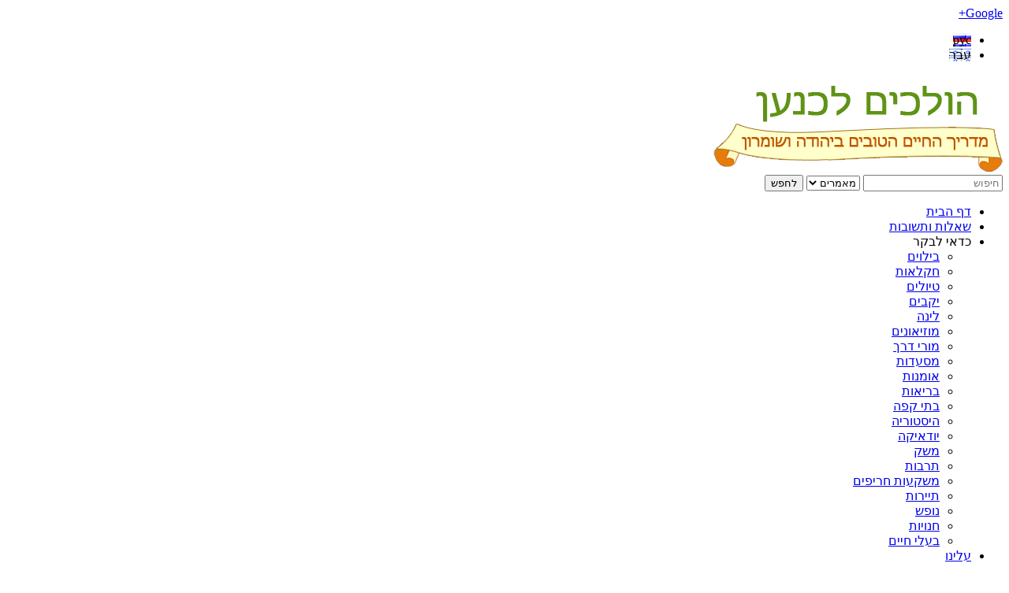

--- FILE ---
content_type: text/html; charset=utf-8
request_url: http://gocanaan.org/he/the_rest/
body_size: 50161
content:
<!-- header -->

<!DOCTYPE html>
<html dir="rtl" lang="he" class="he">
    <head>
        <!-- meta -->
        <meta charset="UTF-8" />
        <title>נופש</title>
        <base href="http://gocanaan.org/" />
                    <meta name="description" content="נופש" />
                            <meta name="keywords" content="נופש" />
                <meta http-equiv="X-UA-Compatible" content="IE=edge">
        <meta name="viewport" content="width=device-width, initial-scale=1.0">
        <meta property="og:title" content="נופש" />
        <meta property="og:type" content="website" />
        <meta property="og:url" content="http://gocanaan.org/he/the_rest/" />
                    <meta property="og:image" content="http://gocanaan.org/image/data/logo-ru.png" />
                <meta property="og:site_name" content="GoCanaan " />
        <!-- links -->
                    <link href="http://gocanaan.org/image/data/banner/icone 1.jpg" rel="icon" />
                        <!-- css -->
        <link rel="stylesheet" type="text/css" href="catalog/view/theme/default/stylesheet/news.css" />
        <link href="catalog/view/theme/default/bootstrap-3.0.0/css/bootstrap.min.css" rel="stylesheet" media="screen" />
        <link href="catalog/view/theme/default/stylesheet/stylesheet.css" rel="stylesheet" media="screen" />
                <!-- scripts -->
        <script src="catalog/view/javascript/jquery/jquery-1.7.1.min.js"></script>
        <script src="catalog/view/theme/default/bootstrap-3.0.0/js/bootstrap.min.js"></script>
        <script>
            // BOOTSTRAP NOCONFLICT
            var btButton = $.fn.button.noConflict();
            $.fn.button = btButton;
        </script>
        <script src="catalog/view/theme/default/javascript/plugins.js"></script>
        <script src="catalog/view/theme/default/javascript/common.js"></script>
        <!-- HTML5 shim and Respond.js IE8 support of HTML5 elements and media queries -->
        <!--[if lt IE 9]>
            <script src="catalog/view/theme/default/bootstrap-3.0.0/assets/js/html5shiv.js"></script>
            <script src="catalog/view/theme/default/bootstrap-3.0.0/assets/js/respond.min.js"></script>
        <![endif]-->
                    <script src="catalog/view/javascript/jquery/jquery.total-storage.min.js"></script>
                    <script src="catalog/view/javascript/jquery/jquery.cycle.js"></script>
                    
            <script type="text/JavaScript">
<!--
function MM_preloadImages() { //v3.0
  var d=document; if(d.images){ if(!d.MM_p) d.MM_p=new Array();
    var i,j=d.MM_p.length,a=MM_preloadImages.arguments; for(i=0; i<a.length; i++)
    if (a[i].indexOf("#")!=0){ d.MM_p[j]=new Image; d.MM_p[j++].src=a[i];}}
}

function MM_swapImgRestore() { //v3.0
  var i,x,a=document.MM_sr; for(i=0;a&&i<a.length&&(x=a[i])&&x.oSrc;i++) x.src=x.oSrc;
}

function MM_findObj(n, d) { //v4.01
  var p,i,x;  if(!d) d=document; if((p=n.indexOf("?"))>0&&parent.frames.length) {
    d=parent.frames[n.substring(p+1)].document; n=n.substring(0,p);}
  if(!(x=d[n])&&d.all) x=d.all[n]; for (i=0;!x&&i<d.forms.length;i++) x=d.forms[i][n];
  for(i=0;!x&&d.layers&&i<d.layers.length;i++) x=MM_findObj(n,d.layers[i].document);
  if(!x && d.getElementById) x=d.getElementById(n); return x;
}

function MM_swapImage() { //v3.0
  var i,j=0,x,a=MM_swapImage.arguments; document.MM_sr=new Array; for(i=0;i<(a.length-2);i+=3)
   if ((x=MM_findObj(a[i]))!=null){document.MM_sr[j++]=x; if(!x.oSrc) x.oSrc=x.src; x.src=a[i+2];}
}
//-->
</script>
            
        <!-- code -->
            </head>

    <body onload="MM_preloadImages('/image/he/map_samaria.jpg','/image/he/map_dolina.jpg','/image/he/map_biniamina.jpg','/image/he/map_jerusalem.jpg','/image/he/map_gush.jpg','/image/he/map_hevron.jpg','/image/he/map_megilot.jpg')">
<a href="https://plus.google.com/117656365349047583862" rel="publisher">Google+</a>
        <!-- bof JavaScript SDK -->
        <div id="fb-root"></div>
        <script>(function(d, s, id) {
          var js, fjs = d.getElementsByTagName(s)[0];
          if (d.getElementById(id)) return;
          js = d.createElement(s); js.id = id;
                            js.src = "//connect.facebook.net/he_IL/sdk.js#xfbml=1&version=v2.0";
                            fjs.parentNode.insertBefore(js, fjs);
        }(document, 'script', 'facebook-jssdk'));</script>
        <!-- eof JavaScript SDK -->
        
        <!-- header -->
        <div id="header">

            <div class="container">
                <div id="language">
    <ul role="menu">
                                    <li>
                    <a title="рус" onclick="$('#language form[name=\'language\'] input[name=\'language_code\']').val('ru'); $('#language form[name=\'language\']').submit();"  style="background-image: url('/image/flags/ru.png');">
                        <span>рус</span>
                    </a>
                </li>
                                                <li class="active">
                    <a onclick="return false;" style="background-image: url('/image/flags/il.png');">
                        <span>עבר</span>
                    </a>
                </li>
                        </ul>
    <form class="sr-only" name="language" action="http://gocanaan.org/he/index.php?route=module/language" method="post" enctype="multipart/form-data">
        <input type="hidden" name="language_code" value="" />
        <input type="hidden" name="redirect" value="http://gocanaan.org/he/the_rest/" />
    </form>
</div>

                <div class="row">

                    <!-- logo -->
                    <div class="col-md-5 logo">
                                                    <!-- logo -->
                            <a href="/" role="banner">
                                <img id="logo" class="img-responsive" src="/image/he/logo.png" title="GoCanaan " alt="GoCanaan " />
                            </a>
                                            </div>

                    <div class="col-md-1 links">
                        <!-- soclinks -->
                        <a href="https://www.facebook.com/pages/%D0%9C%D0%B5%D1%81%D1%82%D0%BE-%D0%B2%D1%81%D1%82%D1%80%D0%B5%D1%87%D0%B8/142339915878175" class="facebook" target="blank"></a>
                        <a href="https://www.youtube.com/user/mestovstr/videos" class="youtube" target="blank"></a>
                    </div>

                    <!-- search -->
                    <div class="col-md-5 search">
                        <form id="search" name="search" role="form" class="form-inline" role="search" onsubmit="event.preventDefault();
                    location = 'index.php?route=object/search&' + $(this).serialize();">
                            <div class="form-group">
                                <input type="search" class="form-control" name="search" placeholder="חיפוש" value="" style="min-width: 100px;" required />
                                <select name="search_type" class="form-control">
                                    <option value="object">מאמרים</option>
                                    <option value="tour">סיורים</option>
                                </select>
                                <button type="submit" class="btn btn-success" title="חיפוש">לחפש</button>
                            </div>
                        </form>

                    </div>

                </div>

            <!-- TOP MENU -->
            <!-- MENU -->

<nav class="row navbar navbar-static-top" role="navigation">

        <ul class="nav navbar-nav">
            <li class="active"><a href="/">דף הבית</a></li>
            <li><a href="http://gocanaan.org/he/questions_answers">שאלות ותשובות</a></li>

                            <li class="dropdown">
                    <a class="dropdown-toggle" data-toggle="dropdown">כדאי לבקר<span class="caret"></span></a>
                    <ul class="dropdown-menu ">
                                                <li class="">
                                <a href="http://gocanaan.org/he/entert/">בילוים</a>
                            </li>
                                                    <li class="">
                                <a href="http://gocanaan.org/he/agriculture/">חקלאות</a>
                            </li>
                                                    <li class="">
                                <a href="http://gocanaan.org/he/excursions/">טיולים</a>
                            </li>
                                                    <li class="">
                                <a href="http://gocanaan.org/he/wineries1/">יקבים</a>
                            </li>
                                                    <li class="">
                                <a href="http://gocanaan.org/he/bed/">לינה</a>
                            </li>
                                                    <li class="">
                                <a href="http://gocanaan.org/he/museums/">מוזיאונים</a>
                            </li>
                                                    <li class="">
                                <a href="http://gocanaan.org/he/ourguides/">מורי דרך</a>
                            </li>
                                                    <li class="">
                                <a href="http://gocanaan.org/he/restaurants/">מסעדות</a>
                            </li>
                                                    <li class="">
                                <a href="http://gocanaan.org/he/juwish_art/">אומנות</a>
                            </li>
                                                    <li class="">
                                <a href="http://gocanaan.org/he/health/">בריאות</a>
                            </li>
                                                    <li class="">
                                <a href="http://gocanaan.org/he/cafe/">בתי קפה</a>
                            </li>
                                                    <li class="">
                                <a href="http://gocanaan.org/he/history/">היסטוריה</a>
                            </li>
                                                    <li class="">
                                <a href="http://gocanaan.org/he/judaika/">יודאיקה</a>
                            </li>
                                                    <li class="">
                                <a href="http://gocanaan.org/he/farms/">משק</a>
                            </li>
                                                    <li class="">
                                <a href="http://gocanaan.org/he/culture/">תרבות </a>
                            </li>
                                                    <li class="">
                                <a href="http://gocanaan.org/he/alcoholic_beverages/">משקעות חריפים </a>
                            </li>
                                                    <li class="">
                                <a href="http://gocanaan.org/he/tourism/">תיירות</a>
                            </li>
                                                    <li class="">
                                <a href="http://gocanaan.org/he/the_rest/">נופש</a>
                            </li>
                                                    <li class="">
                                <a href="http://gocanaan.org/he/shop/">חנויות</a>
                            </li>
                                                    <li class="">
                                <a href="http://gocanaan.org/he/animals/">בעלי חיים</a>
                            </li>
                                            </ul>
                </li>
            
                <li><a href="http://gocanaan.org/he/about_us">עלינו</a></li>
                <li><a href="http://gocanaan.org/he/contact-us/">צור קשר</a></li>
        </ul>

</nav>


            </div>
        </div>

<!-- breadcrumbs -->
<!-- BREADCRUMBS --><div id="breadcrumbs">    <ul class="container breadcrumb">                                    <li><a href="http://gocanaan.org/he/">בית</a></li>                                                    <li class="active">נופש</li>                                </ul></div>
<!-- notification -->
<div id="notification" class="container hidden-print">
    <!-- NOTIFICATION -->

</div>

<!-- main -->

<div id="main" class="container">
    <div class="row">
        <!-- center -->
        <div class="col-center-r">
            <!-- top -->
                            <div id="top" class="row"><div class="col-xs-12 col-sm-12 col-md-12 col-lg-12 hidden-print">    <div class="row">
                    <div class="module col-xs-12 col-sm-12 col-md-12 col-lg-12">
                <div id="langmark_213ed25">

<ul role="menu">

 
   	<li><a title="рус" href="http://gocanaan.org/ru/the_rest/" style="background-image: url('/image/flags/ru.png');">
<span>
  рус</span>
    </a></li>
    	<li class="active">
            <a onclick="return false;" title="עבר" href="http://gocanaan.org/he/the_rest/" style="background-image: url('/image/flags/il.png');">
                <span>
  עבר                </span>
    </a></li>
 
 
</ul>


<!-- /Language -->
<script>
$(document).ready(function() {
	var lprefix = 'he/';

	$('form').each(function(index) {
		var laction = $(this).attr('action');
		if (typeof laction!='undefined') {
		 if (typeof laction.value!='undefined') {
			var llast = laction.value.length - 1;
			if (llast != '/') {
				laction = laction + '/';
			}
			var li = laction.indexOf( lprefix);
			if (li < 0) {
				$(this).attr('action', laction + lprefix);
			}
		 }
		}
	});
});
</script></div>

<script>
		var prefix = '213ed25';
	var langmarkdata = $('#langmark_213ed25').html();
	$('#language').html(langmarkdata);;
	$('#langmark_213ed25').remove();
   </script>

            </div>
            </div>
</div></div>
            
            
            <!-- content -->
            <div id="content" class="row">
                <div class="col-xs-12 col-sm-12 col-md-12 col-lg-12 category" role="main">
                    <!-- heading title -->
                    <h1>נופש</h1>
                    <!-- category description -->
                                        
                                            <!-- objects -->
                        <!-- OBJECTS -->

<!-- objects -->
<div id="objects" class="row">
            <div class="col-xs-12 col-sm-12 col-md-12 col-lg-12">
            <div class="object-item media page-header">
                <div class="caption">
                    <!-- name -->
                    <h4 class="media-heading"><a href="http://gocanaan.org/he/hebron_hills/south_hebron/susia_archaeological_park">לא עוזב את העיר, סוסיא אתר ארכיאולוגי</a></h4>
                    <div class="line-separate"></div>    
                    <!-- description -->
                    <div class="overview">
                        <!-- thumb -->
                                                    <a class="thumb" href="http://gocanaan.org/he/hebron_hills/south_hebron/susia_archaeological_park">
                                <img class="img-responsive" src="http://gocanaan.org/image/cache/data/hevron/susia_a/%20%D7%A1%D7%95%D7%9B%D7%95%D7%AA%20%D7%AA%D7%A9%D7%A1%D7%98-188x117_new.jpg" title="לא עוזב את העיר, סוסיא אתר ארכיאולוגי" alt="לא עוזב את העיר, סוסיא אתר ארכיאולוגי" />
                            </a>
                                                
	סוסיא היתה עיירה יהודית גדולה שהתקיימה מאות שנים אחרי חורבן בית שני. במאות 8-4 לספירה גרו בה כ-3000 איש בארגון חברתי מופתי.

	העיר ננטשה ללא חורבן, מה שמותיר אותנו עם שתי סוגיות מרתקות: 1. התעלומה - מדוע עזבו התושבים את המקום &nbsp;מעלה תאוריות רבות ומסעירה את ההיסטוריונים. 2. המבנים העתיקים, ש..                    </div>
                    <!-- price -->
                    
                    <br clear="all"/>
                    <div class="row">
                        <div class="col-xs-12 col-sm-12 col-md-12 col-lg-12">
                            <a class="btn-more" name="more" title="עוד" href="http://gocanaan.org/he/hebron_hills/south_hebron/susia_archaeological_park">עוד</a>
                        </div>
                    </div>
                </div>
            </div>
        </div>
            <div class="col-xs-12 col-sm-12 col-md-12 col-lg-12">
            <div class="object-item media page-header">
                <div class="caption">
                    <!-- name -->
                    <h4 class="media-heading"><a href="http://gocanaan.org/he/biniamin/ha_ofa_nahalat_biniamin">לא קוראים לי חנהל'ה, האופה הקטנה קייטרינג הבית, נחלת בנימין</a></h4>
                    <div class="line-separate"></div>    
                    <!-- description -->
                    <div class="overview">
                        <!-- thumb -->
                                                    <a class="thumb" href="http://gocanaan.org/he/biniamin/ha_ofa_nahalat_biniamin">
                                <img class="img-responsive" src="http://gocanaan.org/image/cache/data/Biniamin/B2/%20%D7%90%D7%92%D7%A1%D7%99%D7%9D-188x117_new.jpg" title="לא קוראים לי חנהל'ה, האופה הקטנה קייטרינג הבית, נחלת בנימין" alt="לא קוראים לי חנהל'ה, האופה הקטנה קייטרינג הבית, נחלת בנימין" />
                            </a>
                                                
	חנה עגיב המתוקה גרה בישוב חמדת. זה לא כאן. אפילו קצת רחוק. היא קונדיטורית בחסד אבל מכינה גם מרקים, קישים, דגים ודברים טעימים אחרים. הכל אצלה מוקפד, אסתטי ובלי פשרות. את נושא ה"בלי פשרות" היא מדגישה שוב ושוב. בלי פשרות במרכיבים, בתשומת הלב, בהגשה, בעיצוב.

	

	קבוצה הבאה ליקב ומזמינה ארוחה חלב..                    </div>
                    <!-- price -->
                    
                    <br clear="all"/>
                    <div class="row">
                        <div class="col-xs-12 col-sm-12 col-md-12 col-lg-12">
                            <a class="btn-more" name="more" title="עוד" href="http://gocanaan.org/he/biniamin/ha_ofa_nahalat_biniamin">עוד</a>
                        </div>
                    </div>
                </div>
            </div>
        </div>
            <div class="col-xs-12 col-sm-12 col-md-12 col-lg-12">
            <div class="object-item media page-header">
                <div class="caption">
                    <!-- name -->
                    <h4 class="media-heading"><a href="http://gocanaan.org/he/samaria/givot_olam">אם כל הגבעות, גִבְעוֹת עולם, (החווה של אברי), חווה חקלאית, איתמר</a></h4>
                    <div class="line-separate"></div>    
                    <!-- description -->
                    <div class="overview">
                        <!-- thumb -->
                                                    <a class="thumb" href="http://gocanaan.org/he/samaria/givot_olam">
                                <img class="img-responsive" src="http://gocanaan.org/image/cache/data/updates%2011_2014/viki/_2_048-188x117_new.jpg" title="אם כל הגבעות, גִבְעוֹת עולם, (החווה של אברי), חווה חקלאית, איתמר" alt="אם כל הגבעות, גִבְעוֹת עולם, (החווה של אברי), חווה חקלאית, איתמר" />
                            </a>
                                                
	דמיינו חווה חקלאית. אחת מהסרטים, עם כל הקסם שאפשר. לכו עם הדמיון עד הסוף. רועים פרועי שיער. רוכבי סוסים דוהרים בשטח. צאן במרעה. לולי חופש. הגעתם לגבעות עולם.&nbsp;

	&nbsp;

	בשנת 1996 הקים אברי רן, אחד מאבות אבותינו, את החווה שלו, וכעבור זמן לא רב היא הפכה לסיפור הצלחה. בניגוד למאחזים אחרים ..                    </div>
                    <!-- price -->
                    
                    <br clear="all"/>
                    <div class="row">
                        <div class="col-xs-12 col-sm-12 col-md-12 col-lg-12">
                            <a class="btn-more" name="more" title="עוד" href="http://gocanaan.org/he/samaria/givot_olam">עוד</a>
                        </div>
                    </div>
                </div>
            </div>
        </div>
            <div class="col-xs-12 col-sm-12 col-md-12 col-lg-12">
            <div class="object-item media page-header">
                <div class="caption">
                    <!-- name -->
                    <h4 class="media-heading"><a href="http://gocanaan.org/he/samaria/central_samaria/zimmer_tamari">הצימר של השומרון, הצימר של תמרי צימר, חווֹת יאיר</a></h4>
                    <div class="line-separate"></div>    
                    <!-- description -->
                    <div class="overview">
                        <!-- thumb -->
                                                    <a class="thumb" href="http://gocanaan.org/he/samaria/central_samaria/zimmer_tamari">
                                <img class="img-responsive" src="http://gocanaan.org/image/cache/data/Samaria/IMG_3889-188x117_new.jpg" title="הצימר של השומרון, הצימר של תמרי צימר, חווֹת יאיר" alt="הצימר של השומרון, הצימר של תמרי צימר, חווֹת יאיר" />
                            </a>
                                                
	בקצה היישוב - "הצריף של תמרי", פגודת עץ מרשימה המשמשת כבית קפה ומסעדה של תמר ודורון ניר-צבי, עליה בהמשך. לידה &nbsp;הצימר.

	הצימר והבריכה שלצידו שייכים גם הם למשפחת ניר צבי. לדורון יש סיפור חיים מרתק, כל כך שונה מהסטריאוטיפ המתנחלי: עורך דין שגדל בפתח תקווה, קצין מגולני שאפילו היה שליח משרד הב..                    </div>
                    <!-- price -->
                    
                    <br clear="all"/>
                    <div class="row">
                        <div class="col-xs-12 col-sm-12 col-md-12 col-lg-12">
                            <a class="btn-more" name="more" title="עוד" href="http://gocanaan.org/he/samaria/central_samaria/zimmer_tamari">עוד</a>
                        </div>
                    </div>
                </div>
            </div>
        </div>
            <div class="col-xs-12 col-sm-12 col-md-12 col-lg-12">
            <div class="object-item media page-header">
                <div class="caption">
                    <!-- name -->
                    <h4 class="media-heading"><a href="http://gocanaan.org/he/biniamin/winery_psagot">ממוקם גבוה, נחלת בנימין, יקב פסגות, צומת פסגות</a></h4>
                    <div class="line-separate"></div>    
                    <!-- description -->
                    <div class="overview">
                        <!-- thumb -->
                                                    <a class="thumb" href="http://gocanaan.org/he/biniamin/winery_psagot">
                                <img class="img-responsive" src="http://gocanaan.org/image/cache/data/Biniamin/B2/1%D7%9E%D7%A8%D7%9B%D7%96%20%D7%9E%D7%91%D7%A7%D7%A8%D7%99%D7%9D%20%D7%91%D7%A0%D7%99%D7%9E%D7%99%D7%9F%20091-188x117_new.jpg" title="ממוקם גבוה, נחלת בנימין, יקב פסגות, צומת פסגות" alt="ממוקם גבוה, נחלת בנימין, יקב פסגות, צומת פסגות" />
                            </a>
                                                
	900 מטר מעל פני הים נטועים כרמיו של יקב פסגות. 80,000 בקבוקים מייצר היקב הזה, ורובם ליצוא. חלק מהחביות מאוכסנות מתחת לרצפת זכוכית בקומת המרתף המוארת של המבנה המיוחד והמקסים של מרכז המבקרים של בנימין. חביות נוספות הוטמנו במערה עתיקה מתקופת בית שני, שנתגלתה בלב כרמי היין בישוב פסגות. שם החלה דרכו ש..                    </div>
                    <!-- price -->
                    
                    <br clear="all"/>
                    <div class="row">
                        <div class="col-xs-12 col-sm-12 col-md-12 col-lg-12">
                            <a class="btn-more" name="more" title="עוד" href="http://gocanaan.org/he/biniamin/winery_psagot">עוד</a>
                        </div>
                    </div>
                </div>
            </div>
        </div>
            <div class="col-xs-12 col-sm-12 col-md-12 col-lg-12">
            <div class="object-item media page-header">
                <div class="caption">
                    <!-- name -->
                    <h4 class="media-heading"><a href="http://gocanaan.org/he/samaria/zimmer_tal_menashe">צימרים נוף מנשה</a></h4>
                    <div class="line-separate"></div>    
                    <!-- description -->
                    <div class="overview">
                        <!-- thumb -->
                                                    <a class="thumb" href="http://gocanaan.org/he/samaria/zimmer_tal_menashe">
                                <img class="img-responsive" src="http://gocanaan.org/image/cache/data/updates%2011_2014/%D7%95%D7%99%D7%A7%D7%99/2_1-188x117_new.jpg" title="צימרים נוף מנשה" alt="צימרים נוף מנשה" />
                            </a>
                                                
	
		צימר זוגי:&nbsp;יחידה מפנקת, דשא ומרפסת פרטית, משקיפים ליער הסמוך, וברקע ניתן לשמוע את ציוץ הציפורים וקול פכפוך מים מבריכת מים שנבנתה בסמוך. הצימר מעניק תחושת רוגע והזדמנות להתחדשות זוגית.


	
		יחידה משפחתית: מכילה 4 חדרים (3 חדרי שינה)&nbsp;ודשא פרטי.מעניקה למשפחה אפשרות לגיבוש משפחתי, ..                    </div>
                    <!-- price -->
                    
                    <br clear="all"/>
                    <div class="row">
                        <div class="col-xs-12 col-sm-12 col-md-12 col-lg-12">
                            <a class="btn-more" name="more" title="עוד" href="http://gocanaan.org/he/samaria/zimmer_tal_menashe">עוד</a>
                        </div>
                    </div>
                </div>
            </div>
        </div>
            <div class="col-xs-12 col-sm-12 col-md-12 col-lg-12">
            <div class="object-item media page-header">
                <div class="caption">
                    <!-- name -->
                    <h4 class="media-heading"><a href="http://gocanaan.org/he/gush_etzion/gush_etzion_center/ein_izhak">אל המעיין אשר פועם בהר עין יצחק [עין סג'מה] מעיין, חוות משואות, בת עין</a></h4>
                    <div class="line-separate"></div>    
                    <!-- description -->
                    <div class="overview">
                        <!-- thumb -->
                                                    <a class="thumb" href="http://gocanaan.org/he/gush_etzion/gush_etzion_center/ein_izhak">
                                <img class="img-responsive" src="http://gocanaan.org/image/cache/data/Gush%20Ezion%201/-%D7%99%D7%95%D7%A8%D7%9D%20%D7%A9%D7%A4%D7%99%D7%A8%D7%A82-188x117_new.jpg" title="אל המעיין אשר פועם בהר עין יצחק [עין סג'מה] מעיין, חוות משואות, בת עין" alt="אל המעיין אשר פועם בהר עין יצחק [עין סג'מה] מעיין, חוות משואות, בת עין" />
                            </a>
                                                
	&nbsp;

	&nbsp;מרכז גוש עציון מרובה במעיינות ובורות מים, כמה מהם מטופחים ומרובים במים צלולים כל השנה. בימי הקיץ החמים הטבילה במים הקרירים היא חוויה משובחת גם למפונקים כמונו. כך, אם תחפשו טוב, תוכלו להרטיב את הראש גם ב"עין חובילה" ו"עין ליבנה" שבאיזור בת-עין, "עין צורים" שבאיזור ראש צורים ו"עין ..                    </div>
                    <!-- price -->
                    
                    <br clear="all"/>
                    <div class="row">
                        <div class="col-xs-12 col-sm-12 col-md-12 col-lg-12">
                            <a class="btn-more" name="more" title="עוד" href="http://gocanaan.org/he/gush_etzion/gush_etzion_center/ein_izhak">עוד</a>
                        </div>
                    </div>
                </div>
            </div>
        </div>
            <div class="col-xs-12 col-sm-12 col-md-12 col-lg-12">
            <div class="object-item media page-header">
                <div class="caption">
                    <!-- name -->
                    <h4 class="media-heading"><a href="http://gocanaan.org/he/samaria/eastern_samaria/meshek_melet">מלט זה בריא משק מלט משק חקלאי, איתמר</a></h4>
                    <div class="line-separate"></div>    
                    <!-- description -->
                    <div class="overview">
                        <!-- thumb -->
                                                    <a class="thumb" href="http://gocanaan.org/he/samaria/eastern_samaria/meshek_melet">
                                <img class="img-responsive" src="http://gocanaan.org/image/cache/data/updates%2011_2014/%D7%95%D7%99%D7%A7%D7%99/Triticum_durum-188x117_new.jpg" title="מלט זה בריא משק מלט משק חקלאי, איתמר" alt="מלט זה בריא משק מלט משק חקלאי, איתמר" />
                            </a>
                                                
	איזור "הגבעות של איתמר" משתרע מאיתמר מזרחה, לאורך הרכס, עד בקעת הירדן. ויש אומרים שהיד נטויה, עד רבת עמון. כביש אחד צר ומתפתל, ולאורכו פזורים מאחזים ומשקים חקלאיים רבים, תצפיות מקסימות, בורות מים נסתרים וקברצדיק פיקטיבי אחד [הקבר פיקטיבי, הצדיק אמיתי]. אחד המשקים המעניינים באיזור איתמר הוא המשק ..                    </div>
                    <!-- price -->
                    
                    <br clear="all"/>
                    <div class="row">
                        <div class="col-xs-12 col-sm-12 col-md-12 col-lg-12">
                            <a class="btn-more" name="more" title="עוד" href="http://gocanaan.org/he/samaria/eastern_samaria/meshek_melet">עוד</a>
                        </div>
                    </div>
                </div>
            </div>
        </div>
            <div class="col-xs-12 col-sm-12 col-md-12 col-lg-12">
            <div class="object-item media page-header">
                <div class="caption">
                    <!-- name -->
                    <h4 class="media-heading"><a href="http://gocanaan.org/he/gush_etzion/gush_etzion_center/zimmer_tal">לינה כפרית חסידית, צימר טל, יחידת אירוח, בת עין</a></h4>
                    <div class="line-separate"></div>    
                    <!-- description -->
                    <div class="overview">
                        <!-- thumb -->
                                                    <a class="thumb" href="http://gocanaan.org/he/gush_etzion/gush_etzion_center/zimmer_tal">
                                <img class="img-responsive" src="http://gocanaan.org/image/cache/data/Gush%20Ezion%201/%20%D7%9E%D7%A9%D7%A4%27%20%D7%98%D7%9C%20%D7%91%D7%AA-%D7%A2%D7%99%D7%9F%20004-188x117_new.jpg" title="לינה כפרית חסידית, צימר טל, יחידת אירוח, בת עין" alt="לינה כפרית חסידית, צימר טל, יחידת אירוח, בת עין" />
                            </a>
                                                
	מול נוף יפהפה, בקומה התחתונה של ביתם המיוחד, בסמוך ליקב הביתי שלהם [!] בנו השניים יחידת אירוח המכילה עד שמונה אנשים, עם גינה קטנה ומתוקה. למעלה חיה משפחת טל. אם השם הזה נשמע לכם מוכר אתם צודקים: גוונא, המסעדה המפורסמת של הגוש, היא העסק המשפחתי שלהם. אורחי הצימר זכאים ל 10% הנחה במסעדה [עמ' 192]...                    </div>
                    <!-- price -->
                    
                    <br clear="all"/>
                    <div class="row">
                        <div class="col-xs-12 col-sm-12 col-md-12 col-lg-12">
                            <a class="btn-more" name="more" title="עוד" href="http://gocanaan.org/he/gush_etzion/gush_etzion_center/zimmer_tal">עוד</a>
                        </div>
                    </div>
                </div>
            </div>
        </div>
            <div class="col-xs-12 col-sm-12 col-md-12 col-lg-12">
            <div class="object-item media page-header">
                <div class="caption">
                    <!-- name -->
                    <h4 class="media-heading"><a href="http://gocanaan.org/he/jordan_valley_and_the_northern_dead_sea/almog_spa">במקרה של התקפת טילים על רמת גן, כפר נופש ספא אלמוג בית הארחה, קיבוץ אלמוג</a></h4>
                    <div class="line-separate"></div>    
                    <!-- description -->
                    <div class="overview">
                        <!-- thumb -->
                                                    <a class="thumb" href="http://gocanaan.org/he/jordan_valley_and_the_northern_dead_sea/almog_spa">
                                <img class="img-responsive" src="http://gocanaan.org/image/cache/data/Dolina%20Iordana/IMG_1196-188x117_new.jpg" title="במקרה של התקפת טילים על רמת גן, כפר נופש ספא אלמוג בית הארחה, קיבוץ אלמוג" alt="במקרה של התקפת טילים על רמת גן, כפר נופש ספא אלמוג בית הארחה, קיבוץ אלמוג" />
                            </a>
                                                
	חגי נבון, המנהל הנחמד של כפר הנופש מספר איך הכל התחיל: "במלחמת המפרץ הראשונה אנשים ברחו מהמרכז והגיעו הנה". עם הדרישה התחיל גם הפיתוח. מחדרי אירוח פשוטים הפך המקום לכפר נופש ספא, המשלב טיפולים אלטרנטיביים, טיולים ואירועי תוכן. אחרי שבנו והשקיעו הגיעה האינתיפאדה שהקפיאה את הכל. "היו שנים שלא היה כ..                    </div>
                    <!-- price -->
                    
                    <br clear="all"/>
                    <div class="row">
                        <div class="col-xs-12 col-sm-12 col-md-12 col-lg-12">
                            <a class="btn-more" name="more" title="עוד" href="http://gocanaan.org/he/jordan_valley_and_the_northern_dead_sea/almog_spa">עוד</a>
                        </div>
                    </div>
                </div>
            </div>
        </div>
            <div class="col-xs-12 col-sm-12 col-md-12 col-lg-12">
            <div class="object-item media page-header">
                <div class="caption">
                    <!-- name -->
                    <h4 class="media-heading"><a href="http://gocanaan.org/he/jordan_valley_and_the_northern_dead_sea/northern_dead_sea/hotel_kalia">קם לתחיה וחזר לישון, בית הארחה קליה קיבוץ קליה	</a></h4>
                    <div class="line-separate"></div>    
                    <!-- description -->
                    <div class="overview">
                        <!-- thumb -->
                                                    <a class="thumb" href="http://gocanaan.org/he/jordan_valley_and_the_northern_dead_sea/northern_dead_sea/hotel_kalia">
                                <img class="img-responsive" src="http://gocanaan.org/image/cache/data/Dolina%20Iordana/DSC_0361-188x117_new.jpg" title="קם לתחיה וחזר לישון, בית הארחה קליה קיבוץ קליה	" alt="קם לתחיה וחזר לישון, בית הארחה קליה קיבוץ קליה	" />
                            </a>
                                                
	מבנה מפואר על חוף ים המלח, שאירח שועי עולם לנופש חמים. האגדות מספרות שדוד בן גוריון שהה כאן בעת הצבעת האום על הכרזת המדינה. לאחר קום המדינה נפל המקום בידי הירדנים ונחרב עד היסוד. בחפירות ארכיאולוגיות פיראטיות שנערכו אחריו נמצאו כנראה יסודות המלון, וחשוב מכך &nbsp;נמצא בקבוק וויסקי מראשית המאה. מג..                    </div>
                    <!-- price -->
                    
                    <br clear="all"/>
                    <div class="row">
                        <div class="col-xs-12 col-sm-12 col-md-12 col-lg-12">
                            <a class="btn-more" name="more" title="עוד" href="http://gocanaan.org/he/jordan_valley_and_the_northern_dead_sea/northern_dead_sea/hotel_kalia">עוד</a>
                        </div>
                    </div>
                </div>
            </div>
        </div>
            <div class="col-xs-12 col-sm-12 col-md-12 col-lg-12">
            <div class="object-item media page-header">
                <div class="caption">
                    <!-- name -->
                    <h4 class="media-heading"><a href="http://gocanaan.org/he/jordan_valley_and_the_northern_dead_sea/jordan_valley/mifgash_zipora">קפה בגדד, מפגש ציפורה מסעדה, צומת ארגמן</a></h4>
                    <div class="line-separate"></div>    
                    <!-- description -->
                    <div class="overview">
                        <!-- thumb -->
                                                    <a class="thumb" href="http://gocanaan.org/he/jordan_valley_and_the_northern_dead_sea/jordan_valley/mifgash_zipora">
                                <img class="img-responsive" src="http://gocanaan.org/image/cache/data/dolina%202/DSC_0077-188x117_new.jpg" title="קפה בגדד, מפגש ציפורה מסעדה, צומת ארגמן" alt="קפה בגדד, מפגש ציפורה מסעדה, צומת ארגמן" />
                            </a>
                                                
	כביש הבקעה - כביש 90, הוא הארוך בכבישי ישראל, ומוביל דרומה עד אילת וצפונה עד לקצה השני של המפה. למעלה שם, ההיפך מאילת. בעבר שימש הכביש כעורק תחבורה ראשי מירושלים בירתנו לטבריה, בירתנו בזמני חופשה. עוד לפני שהומצא המזגן חיפשו אוטובוסים ומשפחות מקום לעצור מבלי להתאדות. כך הלכה הדרך והתמלאה פונדקים ..                    </div>
                    <!-- price -->
                    
                    <br clear="all"/>
                    <div class="row">
                        <div class="col-xs-12 col-sm-12 col-md-12 col-lg-12">
                            <a class="btn-more" name="more" title="עוד" href="http://gocanaan.org/he/jordan_valley_and_the_northern_dead_sea/jordan_valley/mifgash_zipora">עוד</a>
                        </div>
                    </div>
                </div>
            </div>
        </div>
    </div>
<!-- pagination -->
<div class="row pagination-box container"><ul class="pagination"><li class="disabled prev" ><a>הקודם</a></li><li class="active"><a>1</a></li><li><a href="http://gocanaan.org/he/the_rest/?page=2">2</a></li><li><a href="http://gocanaan.org/he/the_rest/?page=3">3</a></li><li><a href="http://gocanaan.org/he/the_rest/?page=4">4</a></li><li><a href="http://gocanaan.org/he/the_rest/?page=5">5</a></li><li class="next"><a href="http://gocanaan.org/he/the_rest/?page=2">הבא</a></li></ul></div>

                                            
                                            
                </div>
            </div>
            
            <br />
            <!-- bottom -->
                    </div>
        <!-- left -->
                <!-- right -->
                    <div id="right" class="col-right">                    <div class="module">
                <!-- BANNER -->
<div id="banner0" style="width: 100%; margin-bottom: 33px;">
    </div>
<!-- js -->
<script>
jQuery(function($) {
    $(window).load(function() {
        $('#banner0').height(Math.ceil(Math.max.apply(null, $.map($('#banner0 img'), function(i) { return $(i).height(); }))));
        
            });
});
</script>            </div>
                    <div class="module">
                <!-- TAG -->
<div class="panel panel-tag">
    
    <div class="panel-heading">
        <h3 class="panel-title">חיפוש לפני נושאים</h3>
    </div>
    
    <div class="panel-body">
        <ul class="list-unstyled">
                        <li><a href="http://gocanaan.org/he/art_t" class="size-5">אומנות</a></li>
                        <li><a href="http://gocanaan.org/he/archeology_t" class="size-4">ארכיאולוגיה</a></li>
                        <li><a href="http://gocanaan.org/he/clothing_t" class="size-4">ביגוד</a></li>
                        <li><a href="http://gocanaan.org/he/entert_t" class="size-5">בילויים</a></li>
                        <li><a href="http://gocanaan.org/he/health_t" class="size-1">בריאות </a></li>
                        <li><a href="http://gocanaan.org/he/workshops_t" class="size-1">בתי מלאכה</a></li>
                        <li><a href="http://gocanaan.org/he/cafe_t" class="size-5">בתי קפה</a></li>
                        <li><a href="http://gocanaan.org/he/cheeses_t" class="size-2">גבינות</a></li>
                        <li><a href="http://gocanaan.org/he/history_t" class="size-3">היסטוריה</a></li>
                        <li><a href="http://gocanaan.org/he/shop_t" class="size-2">חנויות</a></li>
                        <li><a href="http://gocanaan.org/he/excavation_t" class="size-3">חפירות</a></li>
                        <li><a href="http://gocanaan.org/he/nature_t" class="size-4">טבע</a></li>
                        <li><a href="http://gocanaan.org/he/excursions_t" class="size-5">טיולים</a></li>
                        <li><a href="http://gocanaan.org/he/tracks_t" class="size-4">טיולים ברגל</a></li>
                        <li><a href="http://gocanaan.org/he/judaica_t" class="size-4">יודאיקה</a></li>
                        <li><a href="http://gocanaan.org/he/wine_t" class="size-3">יין</a></li>
                        <li><a href="http://gocanaan.org/he/wineries_t" class="size-5">יקבים</a></li>
                        <li><a href="http://gocanaan.org/he/bread_t" class="size-1">לחם</a></li>
                        <li><a href="http://gocanaan.org/he/bed_t" class="size-3">לינה</a></li>
                        <li><a href="http://gocanaan.org/he/museums_t" class="size-4">מוזיאונים</a></li>
                        <li><a href="http://gocanaan.org/he/music_t" class="size-1">מוזיקה</a></li>
                        <li><a href="http://gocanaan.org/he/guides_t" class="size-3">מורי דרך</a></li>
                        <li><a href="http://gocanaan.org/he/products_t" class="size-1">מזון</a></li>
                        <li><a href="http://gocanaan.org/he/traditions_t" class="size-1">מסורת</a></li>
                        <li><a href="http://gocanaan.org/he/restaurants_t" class="size-1">מסעדות</a></li>
                        <li><a href="http://gocanaan.org/he/tag-farms" class="size-2">משקים</a></li>
                        <li><a href="http://gocanaan.org/he/rest_t" class="size-5">נופש</a></li>
                        <li><a href="http://gocanaan.org/he/studio_t" class="size-4">סטודיו</a></li>
                        <li><a href="http://gocanaan.org/he/chocolate_t" class="size-1">שוקולד</a></li>
                        <li><a href="http://gocanaan.org/he/oil_t" class="size-3">שמן</a></li>
                        <li><a href="http://gocanaan.org/he/alcoholic_beverages_t" class="size-1">שתיה חריפה</a></li>
                        <li><a href="http://gocanaan.org/he/tourism_t" class="size-3">תיירות</a></li>
                        <li><a href="http://gocanaan.org/he/jewelry_t" class="size-3">תכשיטים</a></li>
                    </ul>
    </div>
</div>            </div>
        </div>
            </div>
</div>
<!-- footer -->
<div id="footer" class="container hidden-print">
    <div class="row">
        <div class="col-xs-2 col-sm-2 col-md-2 col-lg-2">
            <h4>בתמיכת</h4>
            <a href="http://hzahav.co.il/">
                <img src="/image/he/sponsor-1.png" alt="" title=""/>
            </a>
        </div>
                                    <div class="col-xs-2 col-sm-2 col-md-2 col-lg-2">
                    <h4>מידע שימושי</h4>
                    <ul class="list-unstyled">
                                                    <li><a href="http://gocanaan.org/he/questions_answers">איך להשתמש באתר?</a></li>
                                                    <li><a href="http://gocanaan.org/he/about_us">על האתר</a></li>
                                                    <li><a href="http://gocanaan.org/he/turism">מידע למטייל</a></li>
                                                    <li><a href="http://gocanaan.org/he/glosar">מושגי ייסוד</a></li>
                                            </ul>
                </div>
                            <div class="col-xs-2 col-sm-2 col-md-2 col-lg-2">
                    <h4>מידע נוסף</h4>
                    <ul class="list-unstyled">
                                                    <li><a href="http://gocanaan.org/he/index.php?route=information/information&information_id=9">השותפים שלנו</a></li>
                                                    <li><a href="http://gocanaan.org/he/index.php?route=information/information&information_id=13">אתרי אינטרנט מומלצים</a></li>
                                            </ul>
                </div>
                            <div class="col-xs-2 col-sm-2 col-md-2 col-lg-2">
                    <h4>עזרה</h4>
                    <ul class="list-unstyled">
                                                    <li><a href="http://gocanaan.org/he/index.php?route=information/information&information_id=12">כללי השימוש בחנות הווירטואלית</a></li>
                                                    <li><a href="http://gocanaan.org/he/index.php?route=information/information&information_id=14">מה באתר?</a></li>
                                                    <li><a href="http://gocanaan.org/he/index.php?route=information/information&information_id=8">תחבורה ציבורית</a></li>
                                            </ul>
                </div>
                            
        <a href="http://gocanaan.org/he/contact-us/" class="contact-us"><img src="/image/he/footer-contact-us.png" border="0" alt=""/></a>
            
        
    </div>
</div>
<!-- powered -->
<div id="powered" class="container hidden-print">
    <p>GoCanaan  &copy; 2025</p>
</div>
<!-- modal -->
<!-- MODAL -->
<div id="modal" class="modal fade hidden-print" role="dialog">
    <div class="modal-dialog">
        <div class="modal-content">
            <div class="modal-header">
                <button type="button" class="close" data-dismiss="modal" aria-hidden="true">&times;</button>
                <h4 class="modal-title"></h4>
            </div>
            <div class="modal-body"></div>
            <div class="modal-footer">
                <button type="button" class="btn btn-default" title="אחורה" data-dismiss="modal">אחורה</button>
            </div>
        </div>
    </div>
</div></body>
</html>